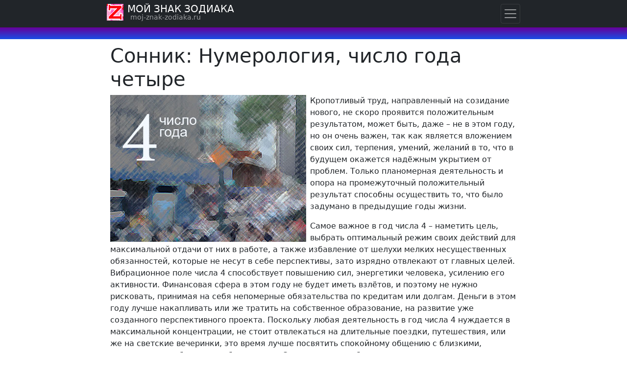

--- FILE ---
content_type: text/html; charset=UTF-8
request_url: https://moj-znak-zodiaka.ru/txt/numerologii-hislo-goda-hetire.html
body_size: 5894
content:
<!doctype html>
<html lang="ru">
  <head>
    <meta charset="utf-8">
    <title>Число года 4,  нумерология удачи и нумерологический гороскоп на 2011 год.</title>
    <meta name="description" content="Нумерологическая характеристика 2011 года кролика, прогноз гороскоп на год с вибрирующим числом года четыре. ">
    <meta name="keywords" content="Вибрационное Деньги Кропотливый Некоторые Пессимистические Поскольку Самое Следует Только Финансовая Число активности амбиции аспект близкими близкими большого будет будет будущем">
    <meta name="viewport" content="width=device-width, initial-scale=1, shrink-to-fit=no">
<style>*,:after,:before{box-sizing:border-box}body{margin:0;background-color:#fff}body{margin:0;font-family:system-ui,-apple-system,Arial,sans-serif;font-size:1rem;font-weight:400;line-height:1.5;color:#212529;background-color:#fff;-webkit-text-size-adjust:100%;-webkit-tap-highlight-color:transparent}.rounded-circle{border-radius:50% !important}.znak-zodiaka{width:100%;padding-right:15px;padding-left:15px;margin-right:auto;margin-left:auto}@media (min-width:576px){.znak-zodiaka{max-width:540px}}@media (min-width:768px){.znak-zodiaka{max-width:720px}}@media (min-width:992px){.znak-zodiaka{max-width:860px}}@media (min-width:1200px){.znak-zodiaka{max-width:860px}}@media (min-width:1400px){.znak-zodiaka{max-width:860px}}.h1,.h2,.h3,.h4,.h5,.h6,h1,h2,h3,h4,h5,h6{margin-top:0;margin-bottom:.5rem;font-family:inherit;font-weight:500;line-height:1.2;color:inherit}.h1,h1{font-size:calc(1.375rem + 1.5vw)}@media (min-width:1200px){.h1,h1{font-size:2.5rem}}.h2,h2{font-size:calc(1.325rem + .9vw)}@media (min-width:1200px){.h2,h2{font-size:2rem}}.text-center{text-align: center !important;}.img-fluid{max-width:100%;height:auto}.rating{float:left}.rating:not(:checked)>input{position:absolute;clip:rect(1px,1px,1px,1px)}.rating:not(:checked)>label{float:right;width:.85em;padding:0;overflow:hidden;white-space:nowrap;cursor:pointer;font-size:2em;line-height:1.2;color:#ddd}.rating:not(:checked)>label:before{content:'?'}.rating>input:checked~label{color:#ffc107}p{margin-top:0;margin-bottom:1rem}</style>
<script async src="https://pagead2.googlesyndication.com/pagead/js/adsbygoogle.js?client=ca-pub-7319357890642880" crossorigin="anonymous"></script>
<script async src="https://www.googletagmanager.com/gtag/js?id=G-5B5SMZBC54"></script>
<script>
  window.dataLayer = window.dataLayer || [];
  function gtag(){dataLayer.push(arguments);}
  gtag('js', new Date());
  gtag('config', 'G-5B5SMZBC54');
</script>
</head>
<body>
<div style="position:relative;overflow: hidden;width:100%;height:80px;margin: 0px 0 10px 0;background: #660099;background: linear-gradient(0deg, #0066ff -10%, #660099 30%);"></div>
<div class="znak-zodiaka">
<h1>Сонник: Нумерология, число года четыре</h1>
<img src="//moj-znak-zodiaka.ru/img/blog/1284057160.jpg" alt="число года четыре" class="float-start img-fluid me-2" />
<p>Кропотливый труд, направленный на созидание нового, не скоро проявится положительным результатом, может быть, даже – не в этом году, но он очень важен, так как является вложением своих сил, терпения, умений, желаний в то, что в будущем окажется надёжным укрытием от проблем. Только планомерная деятельность и опора на промежуточный положительный результат способны осуществить то, что было задумано в предыдущие годы жизни. 
<p>Самое важное в год числа 4 – наметить цель, выбрать оптимальный режим своих действий для максимальной отдачи от них в работе, а также избавление от шелухи мелких несущественных обязанностей, которые не несут в себе перспективы, зато изрядно отвлекают от главных целей. Вибрационное поле числа 4 способствует повышению сил, энергетики человека, усилению его активности. Финансовая сфера в этом году не будет иметь взлётов, и поэтому не нужно рисковать, принимая на себя непомерные обязательства по кредитам или долгам. Деньги в этом году лучше накапливать или же тратить на собственное образование, на развитие уже созданного перспективного проекта. Поскольку любая деятельность в год числа 4 нуждается в максимальной концентрации, не стоит отвлекаться на длительные поездки, путешествия, или же на светские вечеринки, это время лучше посвятить спокойному общению с близкими, коллегами по работе, самообразованию. Следует не пренебрегать своими основными обязанностями – это может надолго выбить из колеи, лишив перспективы продвижения вперёд. Пессимистические настроения и депрессию, которым в этом году очень легко поддаться, устав от монотонной напряжённой деятельности, лучше лечить сразу, с помощью большого желания изменений жизни, веры в собственные силы, ожидания прибыли и успеха в будущем. 
<p>Некоторые трудности могут возникнуть в общении с коллегами и партнёрами, а также близкими людьми, потому что для каждого человека, занятого тяжёлой работой, сфера отношений неизменно уходит на второй план. Не нужно проявлять свои амбиции, а также нагнетать ситуацию – важно слышать собеседника, постараться понять мотивы его действий. В любовных отношениях не будет такой страстности, как в прошлом году, но зато этот период времени проверит чувства на прочность, а характеры - на  совместимость, даст возможность развить мотивационный аспект отношений между партнёрами и взаимопонимание.
<p class="small pt-2 border-top">Мой Знак Зодиака 2022 | Статья сайта "Нумерология, число года четыре" принадлежит разделу: <a href="/numerologiya/">Нумерология и значение цифр</a>

</div>
<div class="znak-zodiaka">
<p class="h5 mt-3">Комментарии и оценка

<link href="/rating/skin/inline.css" media="all" rel="stylesheet" type="text/css" >
<script src="/rating/ajax.js.php" async></script>
<div id="commentit_main">
<div id="commentit_loader" style="display:none;"><img alt="" title="" src="/rating/im/loader.gif" /></div>
	
	

<div id="addfomz"> 
<div class="commentit_addform">
	<form name="addcomm" ENCTYPE="multipart/form-data" onKeyPress="if (event.keyCode==10 || (event.ctrlKey && event.keyCode==13)) {send_message();}" method="post">
		<div class="commentit_post_comment ">Данную страницу никто не комментировал. Вы можете стать первым. <div class="commentit_stars_stars" id="commentit_stars_stars">	<input class="commentit_stars_input" type="radio" name="stars" value="1" id="stars-1" />	<label class="commentit_stars_label" for="stars-1" title="1"></label>	<input class="commentit_stars_input" type="radio" name="stars" value="2" id="stars-2" />	<label class="commentit_stars_label" for="stars-2" title="2"></label>	<input class="commentit_stars_input" type="radio" name="stars" value="3" id="stars-3" />	<label class="commentit_stars_label" for="stars-3" title="3"></label>	<input class="commentit_stars_input" type="radio" name="stars" value="4" id="stars-4" />	<label class="commentit_stars_label" for="stars-4" title="4"></label>	<input class="commentit_stars_input" type="radio" name="stars" value="5" id="stars-5" checked />	<label class="commentit_stars_label" for="stars-5" title="5"></label></div></div>
		<div class="commentit_rssico"></div> 
		<div class="commentit_useravatar"><img class="commentit_avatar_form" src="/rating/im/noavatar.jpg" alt="" /></div>
		<div class="commentit_addform_body ">
			<input id="nick" type="text" name="namenew" maxlength="50" value="" placeholder="Ваше имя" />
			<input id="usurl" type="hidden" name="useurl" value="" placeholder="" />
			<input id="usmail" type="hidden" name="usemail" value="" placeholder="" />
			<div>  </div>
			<textarea onkeyup="autosize(this)" onfocus="autosize(this)" id="textz" name="comment" placeholder="Комментарий"></textarea>
			<div class="commentit_capt"> Введите символы или вычислите пример:
<div class="commentit_div_imgcapt" style="height:20px;">
<img onclick="refcapt()" id="capt" alt="captcha" title="Обновить" src="/rating/capt.php?PHPSESSID=jslnep4uc6ai89qtkvtdqajjps" />
</div>
				<input type="text" id="keystringz" autocomplete="off" name="keystring" /> 
			</div>
			<div class="commentit_addform_enter">
				<input type="button" id="enter" onclick="send_message();" name="addcomment" value="Добавить [Ctrl+Enter]" /> <img alt="Идёт загрузка..." style="display:none;vertical-align:middle" id="miniload" src="/rating/im/loadermini.gif" border="0" /> 
			</div>
		</div>
	</form>
</div></div>

 <div id="commentit_view"></div> </div>
<input type="hidden" name="url" id="urls" value="/txt/numerologii-hislo-goda-hetire.html" />
<input type="hidden" name="for" id="forms" value="123" />
<input type="hidden" name="idcom" id="idcomnow" value="0" />
<input type="hidden" name="oldid" id="oldid" value="addfomz" />
<input type="hidden" name="token" id="token" value="" />


</div>
<div class="bg-dark p-4">
<div class="znak-zodiaka text-light">
<p class="text-center border-bottom border-secondary">© <a class="text-warning text-uppercase" href="//moj-znak-zodiaka.ru">Мой знак Зодиака</a>
<p class="small text-light">Вся информация на сайте МОЙ ЗНАК ЗОДИАКА RU, охраняется авторским правом и принадлежит владельцу сайта. Любое копирование материалов сайта защищено. 
</div>
</div>
<nav class="navbar navbar-dark bg-dark fixed-top px-0">
<div class="znak-zodiaka px-2">
<div class="d-flex justify-content-between">
<div class="p-0 m-0 lh-1">
<img src="//moj-znak-zodiaka.ru/znak.gif" width="34" height="34" alt="знак зодиака" class="float-start p-0 m-0">
<a class="navbar-brand p-0 m-0 ps-2" href="//moj-znak-zodiaka.ru/">МОЙ ЗНАК ЗОДИАКА</a>
<p class="p-0 m-0 small navbar-text ps-5">moj-znak-zodiaka.ru
</div>
<button class="navbar-toggler m-0 p-1" type="button" data-bs-toggle="offcanvas" data-bs-target="#menu" aria-controls="menu" aria-label="Навигация по знакам Зодиака"><span class="navbar-toggler-icon"></span></button>
</div>
</div>
</nav>
<div class="offcanvas offcanvas-end" tabindex="-1" id="menu" aria-labelledby="zodiac">
  <div class="bg-dark">
    <button type="button" class="p-3 btn-close text-reset bg-light float-end" data-bs-dismiss="offcanvas" aria-label="Закрыть навигацию по знакам Зодиака"></button>
<div class="p-0 m-0 lh-1">
<img data-src="//moj-znak-zodiaka.ru/znak.gif" width="34" height="34" alt="знак зодиака" class="float-start p-0 m-1 lazyload">
<p id="zodiac" class="text-white h5 p-0 m-0 ps-5">МОЙ ЗНАК ЗОДИАКА
<p class="p-0 m-0 small text-light ps-5">moj-znak-zodiaka.ru
</div>
  </div>
  <div class="offcanvas-body">
<a class="dropdown-item text-uppercase" href="//moj-znak-zodiaka.ru/goroskop-na-segodnya/">Гороскоп на сегодня</a>
<a class="dropdown-item text-uppercase" href="//moj-znak-zodiaka.ru/goroskop-na-zavtra/">Гороскоп на завтра</a>
<a class="dropdown-item text-uppercase" href="//moj-znak-zodiaka.ru/goroskop-na-nedelu/">Гороскоп на неделю</a>
<a class="dropdown-item text-uppercase" href="//moj-znak-zodiaka.ru/goroskop-na-mesyac/">Гороскопы на месяц</a>
<a class="dropdown-item text-uppercase" href="//moj-znak-zodiaka.ru/goroskop-na-god/2022/">гороскоп на 2022 год</a>
<a class="dropdown-item text-uppercase" href="//moj-znak-zodiaka.ru/goroskop-na-god/2022/goroskopy.html">гороскоп восточный 2022</a>
<a class="dropdown-item text-uppercase" href="//moj-znak-zodiaka.ru/goroskop-na-mesyac/dekabr-2025.html">Гороскоп на декабрь 2025</a>
<a class="dropdown-item text-uppercase" href="//moj-znak-zodiaka.ru/goroskop-na-mesyac/janvar-2026.html">Гороскоп на январь 2026</a>
<a class="dropdown-item text-uppercase" href="//moj-znak-zodiaka.ru/goroskop-sovmestimosti/">Гороскоп совместимости</a>
<a class="dropdown-item text-uppercase" href="//moj-znak-zodiaka.ru/zodiak/">Знаки зодиака</a>
<a class="dropdown-item text-uppercase" href="//moj-znak-zodiaka.ru/znaki/">Зодиакальные созвездия, легенды и мифы</a>
<a class="dropdown-item text-uppercase" href="//moj-znak-zodiaka.ru/planety/">Планеты в гороскопе, мифы и легенды</a>
<a class="dropdown-item text-uppercase" href="//moj-znak-zodiaka.ru/vostochnyi-goroskop/">Восточный гороскоп</a>
<a class="dropdown-item text-uppercase" href="//moj-znak-zodiaka.ru/detskiy-goroskop/">Детский гороскоп</a>
<a class="dropdown-item text-uppercase" href="//moj-znak-zodiaka.ru/harakteristika-znakov-zodiaka/">Характеристика знаков зодиака</a>
<a class="dropdown-item text-uppercase" href="//moj-znak-zodiaka.ru/zaklinaniya/">Привороты, заклинания, заговоры</a>
<a class="dropdown-item text-uppercase" href="//moj-znak-zodiaka.ru/primety/">Народные приметы</a>
<a class="dropdown-item text-uppercase" href="//moj-znak-zodiaka.ru/znachenie-imeni/">Значение имени</a>
<a class="dropdown-item text-uppercase" href="//moj-znak-zodiaka.ru/sonnik/">Сонник</a>
<a class="dropdown-item text-uppercase" href="//moj-znak-zodiaka.ru/numerologiya/">Нумерология</a>
<a class="dropdown-item text-uppercase" href="//moj-znak-zodiaka.ru/gadaniya/">Гадания, магия и способы гаданий</a>
<a class="dropdown-item text-uppercase" href="//moj-znak-zodiaka.ru/astrologiya/">Астрология, гороскопы, знаки зодиака</a>
</div>
</div>
<noscript id="deferred-styles">
	<link href="https://cdn.jsdelivr.net/npm/bootstrap@5.0.2/dist/css/bootstrap.min.css" rel="stylesheet" integrity="sha384-EVSTQN3/azprG1Anm3QDgpJLIm9Nao0Yz1ztcQTwFspd3yD65VohhpuuCOmLASjC" crossorigin="anonymous">
</noscript>
    <script>
var loadDeferredStyles=function(){var e=document.getElementById("deferred-styles"),n=document.createElement("div");n.innerHTML=e.textContent,document.body.appendChild(n),e.parentElement.removeChild(e)},raf=window.requestAnimationFrame||window.mozRequestAnimationFrame||window.webkitRequestAnimationFrame||window.msRequestAnimationFrame;raf?raf(function(){window.setTimeout(loadDeferredStyles,0)}):window.addEventListener("load",loadDeferredStyles);
    </script>
<script src="https://cdn.jsdelivr.net/npm/bootstrap@5.0.2/dist/js/bootstrap.bundle.min.js" integrity="sha384-MrcW6ZMFYlzcLA8Nl+NtUVF0sA7MsXsP1UyJoMp4YLEuNSfAP+JcXn/tWtIaxVXM" crossorigin="anonymous"></script>
<script src="https://cdn.jsdelivr.net/npm/lazysizes@5.3.2/lazysizes.min.js" async=""></script>
</body>
</html>

--- FILE ---
content_type: text/html; charset=utf-8
request_url: https://www.google.com/recaptcha/api2/aframe
body_size: 265
content:
<!DOCTYPE HTML><html><head><meta http-equiv="content-type" content="text/html; charset=UTF-8"></head><body><script nonce="jBusIUWC2tml-21wnRFdhg">/** Anti-fraud and anti-abuse applications only. See google.com/recaptcha */ try{var clients={'sodar':'https://pagead2.googlesyndication.com/pagead/sodar?'};window.addEventListener("message",function(a){try{if(a.source===window.parent){var b=JSON.parse(a.data);var c=clients[b['id']];if(c){var d=document.createElement('img');d.src=c+b['params']+'&rc='+(localStorage.getItem("rc::a")?sessionStorage.getItem("rc::b"):"");window.document.body.appendChild(d);sessionStorage.setItem("rc::e",parseInt(sessionStorage.getItem("rc::e")||0)+1);localStorage.setItem("rc::h",'1764585138044');}}}catch(b){}});window.parent.postMessage("_grecaptcha_ready", "*");}catch(b){}</script></body></html>